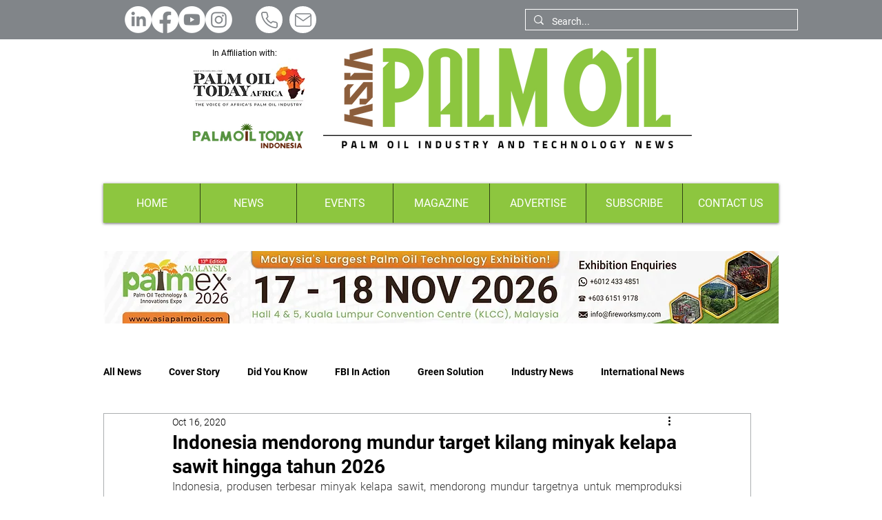

--- FILE ---
content_type: text/html; charset=utf-8
request_url: https://www.google.com/recaptcha/api2/aframe
body_size: 270
content:
<!DOCTYPE HTML><html><head><meta http-equiv="content-type" content="text/html; charset=UTF-8"></head><body><script nonce="ACl3WZ5BLyO_wSbC4YR3Hw">/** Anti-fraud and anti-abuse applications only. See google.com/recaptcha */ try{var clients={'sodar':'https://pagead2.googlesyndication.com/pagead/sodar?'};window.addEventListener("message",function(a){try{if(a.source===window.parent){var b=JSON.parse(a.data);var c=clients[b['id']];if(c){var d=document.createElement('img');d.src=c+b['params']+'&rc='+(localStorage.getItem("rc::a")?sessionStorage.getItem("rc::b"):"");window.document.body.appendChild(d);sessionStorage.setItem("rc::e",parseInt(sessionStorage.getItem("rc::e")||0)+1);localStorage.setItem("rc::h",'1768456732722');}}}catch(b){}});window.parent.postMessage("_grecaptcha_ready", "*");}catch(b){}</script></body></html>